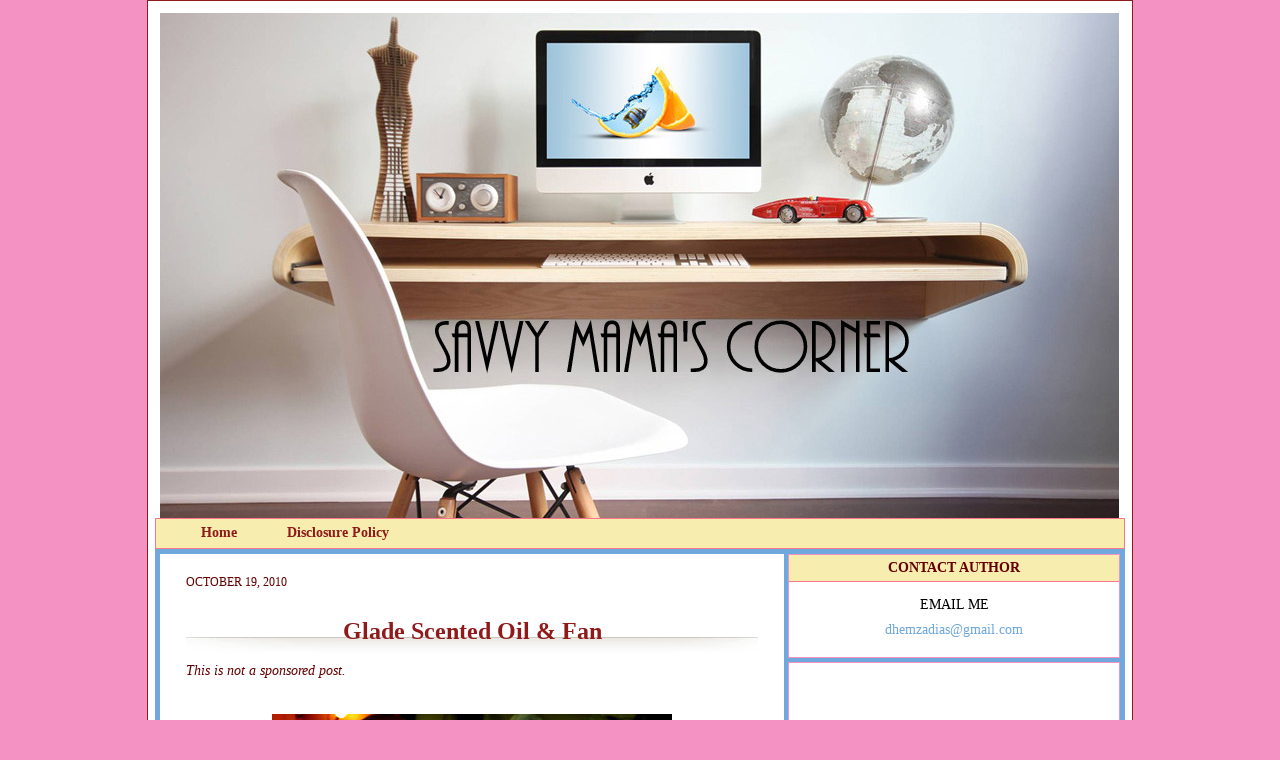

--- FILE ---
content_type: text/html; charset=UTF-8
request_url: http://www.demcysonlineboutique.com/2010/10/glade-scented-oil-fan.html?showComment=1287574767442
body_size: 12556
content:
<!DOCTYPE html>
<html dir='ltr' xmlns='http://www.w3.org/1999/xhtml' xmlns:b='http://www.google.com/2005/gml/b' xmlns:data='http://www.google.com/2005/gml/data' xmlns:expr='http://www.google.com/2005/gml/expr'>
<head>
<link href='https://www.blogger.com/static/v1/widgets/2944754296-widget_css_bundle.css' rel='stylesheet' type='text/css'/>
<meta content='H5lDq8oMqGJFsXnIjmeqaTXmAlDi1qv-m558lR-lQp8' name='google-site-verification'/>
<meta content='spx5X7U60CpsUjTz1_y5P4Tk3nFQ5-CCCY8OGtDASG8' name='google-site-verification'/>
<meta content='text/html; charset=UTF-8' http-equiv='Content-Type'/>
<meta content='blogger' name='generator'/>
<link href='http://www.demcysonlineboutique.com/favicon.ico' rel='icon' type='image/x-icon'/>
<link href='http://www.demcysonlineboutique.com/2010/10/glade-scented-oil-fan.html' rel='canonical'/>
<link rel="alternate" type="application/atom+xml" title="Savvy Mama&#39;s Corner - Atom" href="http://www.demcysonlineboutique.com/feeds/posts/default" />
<link rel="alternate" type="application/rss+xml" title="Savvy Mama&#39;s Corner - RSS" href="http://www.demcysonlineboutique.com/feeds/posts/default?alt=rss" />
<link rel="service.post" type="application/atom+xml" title="Savvy Mama&#39;s Corner - Atom" href="https://www.blogger.com/feeds/1534237464880043828/posts/default" />

<link rel="alternate" type="application/atom+xml" title="Savvy Mama&#39;s Corner - Atom" href="http://www.demcysonlineboutique.com/feeds/4099381159200948706/comments/default" />
<!--Can't find substitution for tag [blog.ieCssRetrofitLinks]-->
<link href='https://blogger.googleusercontent.com/img/b/R29vZ2xl/AVvXsEgSj-lmxS_a0YZBfrXOTYie7Jdyl9YuBawXAAM4WyuYDajI-_XTiFHKZIkrW6K7BIm4EpSdiiqDsSM79JqVHONPoWbE8Bqk1v6N11S63q4FJxUIjwo1Ri9pbWkRcMzzzB7VWdzYYvpeCSk/s400/DSCF1403.JPG' rel='image_src'/>
<meta content='http://www.demcysonlineboutique.com/2010/10/glade-scented-oil-fan.html' property='og:url'/>
<meta content='Glade Scented Oil &amp; Fan' property='og:title'/>
<meta content='This is not a sponsored post. In my opinion the Glade Plugins Scented Oil/warmer is the best plug ins room refresher on the market! The fan ...' property='og:description'/>
<meta content='https://blogger.googleusercontent.com/img/b/R29vZ2xl/AVvXsEgSj-lmxS_a0YZBfrXOTYie7Jdyl9YuBawXAAM4WyuYDajI-_XTiFHKZIkrW6K7BIm4EpSdiiqDsSM79JqVHONPoWbE8Bqk1v6N11S63q4FJxUIjwo1Ri9pbWkRcMzzzB7VWdzYYvpeCSk/w1200-h630-p-k-no-nu/DSCF1403.JPG' property='og:image'/>
<title>
Savvy Mama's Corner: Glade Scented Oil & Fan
</title>
<link href='http://i11.photobucket.com/albums/a168/evelynregly/minigifs/icon09_093.gif' rel='shortcut icon' type='image/vnd.microsoft.icon'/>
<style id='page-skin-1' type='text/css'><!--
/* ************ START OF CSS STYLING ************ */
/* -----------------------------------------------------------------------
----------------------------------------------------------------------- */
/* Variable definitions
========================
<Variable name="bodybgColor" description="Body Background Color"
type="color" default="#FFBBE8">
<Variable name="blogframeColor" description="Blog Background Color"
type="color" default="#800040">
<Variable name="blogBorderColor" description="Blog Border Color"
type="color" default="#800040">
<Variable name="headerbgColor" description="Header Background Color"
type="color" default="#ffffff">
<Variable name="headerBorderColor" description="Header Border Color"
type="color" default="#800040">
<Variable name="blogTitleColor" description="Blog Title Color"
type="color" default="#800040">
<Variable name="blogDescriptionColor" description="Blog Description Color"
type="color" default="#800040">
<Variable name="linkbarbgColor" description="Linkbar Background Color"
type="color" default="#C94093">
<Variable name="linkbarmainBorderColor" description="Linkbar Main Border Color"
type="color" default="#C94093">
<Variable name="linkbarBorderColor" description="Linkbar Border Color"
type="color" default="#9D1961">
<Variable name="linkbarTextColor" description="Linkbar Text Color"
type="color" default="#ffffff">
<Variable name="linkbarHoverBgColor" description="Linkbar Hover Background Color"
type="color" default="#ffffff">
<Variable name="linkbarHoverTextColor" description="Linkbar Hover Text Color"
type="color" default="#9D1961">
<Variable name="middlebarbgColor" description="Middlebar Background Color"
type="color" default="#ffffff">
<Variable name="contentbgColor" description="Content Background Color"
type="color" default="#ffffff">
<Variable name="contentBorderColor" description="Content Border Color"
type="color" default="#9D1961">
<Variable name="postbgColor" description="Post Background Color"
type="color" default="#ffffff">
<Variable name="postBorderColor" description="Post Border Color"
type="color" default="#ffffff">
<Variable name="postTitleColor" description="Post Title Color"
type="color" default="#000000">
<Variable name="posttitlebgColor" description="Post Title Background Color"
type="color" default="#000000">
<Variable name="posttitleBorderColor" description="Post Title Border Color"
type="color" default="#000000">
<Variable name="dateHeaderColor" description="Date Header Color"
type="color" default="#000000">
<Variable name="textColor" description="Text Color"
type="color" default="#191919">
<Variable name="mainLinkColor" description="Main Link Color"
type="color" default="#333333">
<Variable name="mainHoverLinkColor" description="Main Hover Link Color"
type="color" default="#9D1961">
<Variable name="mainVisitedLinkColor" description="Main Visited Link Color"
type="color" default="#9D1961">
<Variable name="blockquotebgColor" description="Blockquote Background Color"
type="color" default="#191919">
<Variable name="blockquoteBorderColor" description="Blockquote Border Color"
type="color" default="#191919">
<Variable name="blockQuoteColor" description="Blockquote Color"
type="color" default="#191919">
<Variable name="codeTextColor" description="Code Text Color"
type="color" default="#660000">
<Variable name="imagebgColor" description="Photo Background Color"
type="color" default="#f5f5f5">
<Variable name="imageBorderColor" description="Photo Border Color"
type="color" default="#f5f5f5">
<Variable name="postfooterBgColor" description="Postfooter Background Color"
type="color" default="#b8659C">
<Variable name="postfooterBorderColor" description="Postfooter Border Color"
type="color" default="#b8659C">
<Variable name="postfooterTextColor" description="Postfooter Text Color"
type="color" default="#b8659C">
<Variable name="postfooterLinkColor" description="Postfooter Link Color"
type="color" default="#b8659C">
<Variable name="commentTabLinkColor" description="Comment Tab Link Color"
type="color" default="#b8659C">
<Variable name="feedlinksColor" description="Feed Links Color"
type="color" default="#9D1961">
<Variable name="sidebar1bgColor" description="Sidebar1 Background Color"
type="color" default="#FFBBE8">
<Variable name="sidebar1BorderColor" description="Sidebar1 Border Color"
type="color" default="#C94093">
<Variable name="sidebar1HeaderBgColor" description="Sidebar1 Header Background Color"
type="color" default="#ffffff">
<Variable name="sidebar1HeaderBorderColor" description="Sidebar1 Header Border Color"
type="color" default="#C94093">
<Variable name="sidebar1HeaderColor" description="Sidebar1 Header Color"
type="color" default="#000000">
<Variable name="sidebar1TextColor" description="Sidebar1 Text Color"
type="color" default="#9D1961">
<Variable name="sidebar1LinkColor" description="Sidebar1 Link Color"
type="color" default="#9D1961">
<Variable name="sidebar1HoverLinkColor" description="Sidebar1 Hover Link Color"
type="color" default="#000000">
<Variable name="sidebar1VisitedLinkColor" description="Sidebar1 Visited Link Color"
type="color" default="#000000">
<Variable name="sidebarListLineColor" description="Sidebar List Line Color"
type="color" default="#000000">
<Variable name="profileBorderColor" description="Profile Border Color"
type="color" default="#000000">
<Variable name="lowerbarbgColor" description="Lowerbar Background Color"
type="color" default="#ffffff">
<Variable name="lowerbarBorderColor" description="Lowerbar Border Color"
type="color" default="#C94093">
<Variable name="sublowerbarbgColor" description="Sublowerbar Background Color"
type="color" default="#ffffff">
<Variable name="sublowerbarBorderColor" description="Sublowerbar Border Color"
type="color" default="#C94093">
<Variable name="lowerbarHeaderColor" description="Lowerbar Header Color"
type="color" default="#000000">
<Variable name="lowerbarTitleBgColor" description="Lowerbar Header Background Color"
type="color" default="#C94093">
<Variable name="lowerbarHeaderBorderColor" description="Lowerbar Header Border Color"
type="color" default="#C94093">
<Variable name="lowerbarTextColor" description="Lowerbar Text Color"
type="color" default="#9D1961">
<Variable name="lowerbarLinkColor" description="Lowerbar Link Color"
type="color" default="#9D1961">
<Variable name="lowerbarHoverLinkColor" description="Lowerbar Hover Link Color"
type="color" default="#000000">
<Variable name="lowerbarVisitedLinkColor" description="Lowerbar Visited Link Color"
type="color" default="#000000">
<Variable name="lowerbarListLineColor" description="Lowerbar List Line Color"
type="color" default="#000000">
<Variable name="commentbgColor" description="Comment Background Color"
type="color" default="#9D1961">
<Variable name="commentBorderColor" description="Comment Border Color"
type="color" default="#C94093">
<Variable name="commentboxBgColor" description="Comment Box Background Color"
type="color" default="#9D1961">
<Variable name="commentboxBorderColor" description="Comment Box Border Color"
type="color" default="#C94093">
<Variable name="commentTitleColor" description="Comment Header Color"
type="color" default="#000000">
<Variable name="commentauthorBgColor" description="Comment Author Background Color"
type="color" default="#9D1961">
<Variable name="commentauthorColor" description="Comment Author Color"
type="color" default="#9D1961">
<Variable name="commentTimeStampColor" description="Comment Timestamp Color"
type="color" default="#C94093">
<Variable name="commentTextColor" description="Comment Text Color"
type="color" default="#4c4c4c">
<Variable name="footerbgColor" description="Footer Background Color"
type="color" default="#ffffff">
<Variable name="footerBorderColor" description="Footer Border Color"
type="color" default="#000000">
<Variable name="footerHeaderColor" description="Footer Header Color"
type="color" default="#000000">
<Variable name="footerTextColor" description="Footer Text Color"
type="color" default="#C94093">
<Variable name="footerLinkColor" description="Footer Link Color"
type="color" default="#C94093">
<Variable name="footerHoverLinkColor" description="Footer Hover Link Color"
type="color" default="#C94093">
<Variable name="footerVisitedLinkColor" description="Footer Visited Link Color"
type="color" default="#C94093">
<Variable name="blogTitleFont" description="Blog Title Font"
type="font"
default="normal bold 273% Georgia, Times, serif"
>
<Variable name="blogDescriptionFont" description="Blog Description Font"
type="font"
default="normal normal 104% georgia,helvetica,verdana,Georgia, serif"
>
<Variable name="linkbarTextFont" description="Linkbar Text Font"
type="font"
default="normal normal 77% Verdana, sans-serif"
>
<Variable name="postTitleFont" description="Post Title Font"
type="font"
default="normal bold 180% Georgia, Times, serif"
>
<Variable name="dateHeaderFont" description="Date Header Font"
type="font"
default="normal bold 117% Arial, sans-serif"
>
<Variable name="textFont" description="Text Font"
type="font"
default="normal normal 90% Arial, sans-serif"
>
<Variable name="quoteFont" description="Blog Quote Font"
type="font"
default="normal normal 92% helvetica,tahoma,verdana,arial,times,Sans-serif"
>
<Variable name="sidebarHeaderFont" description="Sidebar Title Font"
type="font"
default="normal bold 117% Arial, sans-serif"
>
<Variable name="sidebarTextFont" description="Sidebar Text Font"
type="font"
default="normal normal 78% Arial, Verdana, sans-serif"
>
<Variable name="postfooterTextFont" description="Post-Footer Text Font"
type="font"
default="normal normal 93% Arial, sans-serif"
>
<Variable name="commentTitleFont" description="Comment Title Font"
type="font"
default="normal bold 120% Arial, sans-serif"
>
<Variable name="commentTextFont" description="Comment Text Font"
type="font"
default="normal normal 95% Arial, sans-serif"
>
<Variable name="footerHeaderFont" description="Footer Header Font"
type="font"
default="normal bold 131% Trebuchet, Trebuchet MS, Arial, sans-serif"
>
<Variable name="footerTextFont" description="Footer Text Font"
type="font"
default="normal normal 76% Trebuchet, Trebuchet MS, Arial, sans-serif"
>
*/
/* -----   GLOBAL   ----- */
* {margin:0; padding:0;}
body {
margin: 0px 0px 0px 0px;
padding: 0px 0px 0px 0px;
text-align: center;
color: #660000;
background: #f492c3 url() repeat fixed;
font-family: arial,verdana,helvetica,tahoma,Sans-serif;
font-size: 100%;
width: 100%;
}
#outer-wrapper {
margin: 0 auto;   /* auto - to make the template lay in the screen center */
padding: 0px 0px 0px 0px;
margin-top: 0px;
margin-bottom: 15px;
position: relative;
width: 100%;
text-align: center;
}
#blog-wrapper {
margin: 0 auto;   /* auto - to make the template lay in the screen center */
padding: 7px;
margin-top: 0px;
margin-bottom: 35px;
text-align: center;
position: relative;
width: 970px;
background: #ffffff;
border: 1px solid #901a1a;
}
#spacer {clear: both; margin: 0; padding: 0;}
/* global link attributes */
a {color: #3d85c6; text-decoration: underline;}
a:hover {color: #0000ff; text-decoration: underline;}
a:visited {color: #6fa8dc; text-decoration: underline;}
/* Blogger Navigation Bar */
#Navbar1 {
margin: 0;
padding: 0;
visibility: hidden;
display: none;
}
/* -----   TOP ADS   ----- */
#topads-wrapper {
margin: 0;
padding: 0;
position: relative;
text-align: center;
width: 100%;
}
#topads {margin: 0; padding: 0;}
#topads .widget {margin: 0; padding: 5px 0;}
/* -----   HEADER   -----  */
#header-wrapper {
margin: 0px 0px 0px 0px;
padding: 4px;
width: 960px;
height: 500px;
background: URL();
border: 1px solid transparent;
}
#header {
width: 960px;
margin: 0px 0px 0px 0px;
padding: 0px 0px 0px 0px;
text-align: center;
}
#header h1 {
font: normal normal 100px Times, serif;
font-variant: small-caps;
margin: 0px 0px 0px 0px;
padding: 30px 15px 0px 30px;
color: #000000;
}
#header h1 a {
text-decoration: none;
color: #000000;
}
#header h1 a:hover {
text-decoration: underline;
color: #ffffff;
}
#header .description {
color: #ffffff;
font: italic bold 83% Georgia, Times, serif;
margin: 0px 0px 0px 0px;
padding: 0px 15px 25px 30px;
}
#header h1 p, #header .description p {margin:0;padding:0}
#header a img {
margin: 0px 0px 0px 0px;
padding: 0px 0px 0px 0px;
border: 0;
}
/* -----   LINKBAR   -----*/
#linkbar-wrapper {
margin: 0px 0px 0px 0px;
padding: 0px 0px 0px 0px;
width: 968px;
position: relative;
background: #f6edae;
border-left: 1px solid #fa768c;
border-right: 1px solid #fa768c;
border-top: 1px solid #fa768c;
border-bottom: 1px solid #fa768c;
}
#linkbar .widget {
margin: 0px 0px 0px 0px;
padding: 4px 0px 7px 20px;
text-align: left;
}
#linkbar ul {
margin: 0px 0px 0px 0px;
padding: 0px 0px 0px 0px;
list-style-type:none;
}
#linkbar li {
display: inline;
margin: 0px 0px 0px 0px;
padding: 0px 0px 0px 0px;
}
#linkbar h2 {
margin: 0px 0px 0px 0px;
padding: 0px 0px 0px 0px;
display: none;
visibility: hidden;
}
#linkbar a {
clear: both;
margin: 0px -4px 0px 0px;
padding: 7px 25px 8px 25px;
width:100%;
text-decoration:none;
font: normal bold 14px Georgia, Utopia, 'Palatino Linotype', Palatino, serif;
color: #901a1a;
border-right: 0px solid #6fa8dc;
border-left: 0px solid #6fa8dc;
}
#linkbar a:hover {
color: #fa768c;
background: transparent;
}
/* -----   MIDDLE ADS   -----*/
#middleads-wrapper {
margin: 0px 0px 0px 0px;
padding: 0px 0px 0px 0px;
width: 970px;
position: relative;
text-align: center;
}
#middleads, #middleads2 {
margin: 0px 0px 0px 0px;
padding: 0px 0px 0px 0px;
/* background: #f460aa;
border-top: 1px solid transparent;
border-left: 1px solid transparent;
border-right: 1px solid transparent; */
}
#middleads .widget, #middleads2 .widget {
margin: 0;
padding: 10px 0;
}
/* -----   MAIN   -----*/
#content-wrapper {
width: 968px;
margin: 0px 0px 0px 0px;
padding: 0px 0px 10px 0px;
position: relative;
text-align: left;
background: #6fa8dc;
border: 1px solid transparent;
word-wrap: break-word; /* fix for long text breaking sidebar float in IE */
overflow: hidden; /* fix for long non-text content breaking IE sidebar float */
}
#main-wrapper {
float: left;
width: 632px;
margin: 0px 0px 0px 0px;
padding: 0px 0px 0px 0px;
word-wrap: break-word; /* fix for long text breaking sidebar float in IE */
overflow: hidden; /* fix for long non-text content breaking IE sidebar float */
}
#main {
width: 622px;
margin: 4px;
padding: 20px 0 0 0;
color: #660000;
font: normal normal 16px Georgia, Utopia, 'Palatino Linotype', Palatino, serif;
background: #ffffff;
border: 1px solid transparent;
}
#main .widget {
margin: 0px 0px 0px 0px;
padding: 0px 25px 20px 25px;
}
.post {
background:url() top left no-repeat;
margin: 0px 0px 0px 0px;
padding: 0px 0px 0px 0px;
line-height: 1.6em;
text-align: justify;
}
.post h3 {
margin: 0px 0px 4px 0px;
padding: 0px 0px 0px 0px;
color: #901a1a;
font: normal bold 24px Georgia, Utopia, 'Palatino Linotype', Palatino, serif;
text-decoration: none;
text-align: center;
line-height: 1.8em;
/* text-transform: uppercase; */
background:url(http://t2.gstatic.com/images?q=tbn:ANd9GcTio4h5cAcIs7C1Gk9ZF6w11dF5s-zpRcVrCEInDbZEw8TbyhK5) center bottom no-repeat;
}
.post h3 a, .post h3 a:visited {
color: #901a1a;
text-decoration: none;
}
.post h3 a:hover {
color: #660000;
text-decoration: none;
}
.post-header-line-1 {
}
h2.date-header {
margin: 0px 0px 0px 0px;
padding: 0px 0px 20px 0px;
text-align: left;
color: #660000;
font: normal normal 12px Georgia, Utopia, 'Palatino Linotype', Palatino, serif;
text-decoration: none;
text-transform: uppercase;
}
.date-header span {
margin: 0px 0px 0px 0px;
padding: 0px 0px 0px 0px;
}
.post-body p {
/* Fix bug in IE5/Win with italics in posts */
margin: 0px 0px 0px 0px;
padding: 1px 0px 1px 0px;
display: inline; /* to fix floating-ads wrapping problem in IE */
height: 1%;
overflow: visible;
}
.post-body p a, .post-body p a:visited {
color: #3d85c6;
text-decoration: underline;
}
.post-body a:hover {
text-decoration: underline;
color: #0000ff;
}
.post ul {
margin: 0px 0px 0px 0px;
padding: 12px 0px 12px 30px;
list-style-type: disc;
line-height: 1.6em;
font-size: 95%;
}
.post ol {
margin: 0px 0px 0px 0px;
padding: 12px 0px 12px 30px;
line-height: 1.6em;
font-size: 95%;
}
.post li {
margin: 0px 0px 0px 0px;
padding: 0px 0px 8px 0px;
}
a img {
margin: 5px 5px 5px 5px;
padding: 0px 0px 0px 0px;
}
.post img {
margin: 0px;
padding: 5px;
background: transparent;
border: 1px solid #ffffff;
}
/* -----   POST-FOOTER   -----*/
.post-footer {
display: block;
margin: 15px 10px 15px 10px;
padding: 7px 10px 120px 10px;
text-align: left;
font: normal normal 14px Georgia, Utopia, 'Palatino Linotype', Palatino, serif;
color: #000000;
font-weight: normal;
line-height: 1.6em;
text-decoration: none;
background:url(http://memoriesbyanng.com/sitezimages/blog/flower%20post%20divider.jpg)center no-repeat;
border: 1px solid transparent;
}
.post-footer-line {
margin: 0px 0px 0px 0px;
padding: 0px 0px 0px 0px;
}
.post-footer-line-1, .post-footer-line-2, .post-footer-line-3 {
margin: 0px 0px 0px 0px;
padding: 0px 0px 0px 0px;
}
.post-footer a {
color: #901a1a;
text-decoration: none;
}
.post-footer a:hover {
color: #0000ff;
text-decoration: underline;
}
.post-footer .post-comment-link a {
margin: 0px 0px 0px 0px;
padding: 0px 0px 0px 0px;
color: #3d85c6;
font-weight: normal;
text-decoration: none;
}
.post-footer .post-comment-link a:hover {
color: #0000ff;
text-decoration: underline;
}
.post-footer .post-icons {
margin: 0px 0px 0px 0px;
padding: 0px 0px 0px 0px;
}
.post-footer img {
margin: 0px 0px 0px 0px;
padding: 0px 0px 5px 0px;
background: #ffffff;
}
#blog-pager {
margin: 0px 0px 0px 0px;
padding: 20px 0px 0px 0px;
text-align: center;
font: normal normal 14px Georgia, Utopia, 'Palatino Linotype', Palatino, serif;
color: #85c63d;
}
#blog-pager a {color: #85c63d}
#blog-pager a:hover {color: #0000ff}
#blog-pager-newer-link {
float: left;
margin: 0px 0px 0px 0px;
padding: 0px 0px 0px 0px;
}
#blog-pager-older-link {
float: right;
margin: 0px 0px 0px 0px;
padding: 0px 0px 0px 0px;
}
.feed-links {
margin: 5px 0px 0px 0px;
padding: 0px 0px 0px 0px;
clear: both;
text-align: left;
font: normal normal 14px Georgia, Utopia, 'Palatino Linotype', Palatino, serif;
color: #85c63d;
}
.feed-links a, .feed-links a:visited {color: #85c63d}
.feed-links a:hover {color: #0000ff}
/* -----   BLOCKQUOTE   ----- */
blockquote {
margin: 10px 0px 10px 0px;
padding: 10px 15px 10px 15px;
font: normal normal 16px Georgia, Utopia, 'Palatino Linotype', Palatino, serif;
line-height: 1.6em;
color: #6aa84f;
background: #ffffbf;
border: 2px solid #f1c232;
}
/* -----   CODE   ----- */
code {
color: #000000;
font-size: 110%;
}
/* -----   SIDEBAR   -----*/
#side-wrapper1 {
width: 156px;
float: left;
margin: 0px 0px 0px 0px;
padding: 0px 0px 0px 0px;
word-wrap: break-word; /* fix for long text breaking sidebar float in IE */
overflow: hidden; /* fix for long non-text content breaking IE sidebar float */
}
#side-wrapper2 {
width: 336px;
float: left;
margin: 0px 0px 0px 0px;
padding: 0px 0px 0px 0px;
word-wrap: break-word; /* fix for long text breaking sidebar float in IE */
overflow: hidden; /* fix for long non-text content breaking IE sidebar float */
}
#side-wrapper {
float: left;
margin: 0px 0px 0px 0px;
padding: 0px 0px 0px 0px;
word-wrap: break-word; /* fix for long text breaking sidebar float in IE */
overflow: hidden; /* fix for long non-text content breaking IE sidebar float */
}
.sidebar {
margin: 0px 0px 0px 0px;
padding: 0px 0px 0px 0px;
text-align: left;
font: normal normal 14px Georgia, Utopia, 'Palatino Linotype', Palatino, serif;
}
#sidebar1 {
width: 152px;
margin: 4px 4px 0px 0px;
padding: 0px 0px 0px 0px;
color: #000000;
line-height: 1.8em;
}
#sidebar2 {
width: 332px;
margin: 4px 4px 0px 0px;
padding: 0px 0px 0px 0px;
color: #000000;
line-height: 1.8em;
}
#sidebar3 {
width: 164px;
margin: 0px 4px 0px 0px;
padding: 0px 0px 0px 0px;
color: #000000;
line-height: 1.8em;
}
#sidebar4 {
width: 164px;
margin: 0px 0px 0px 0px;
padding: 0px 0px 0px 0px;
color: #000000;
line-height: 1.8em;
}
#sidebar1 .widget {
margin: 0px 0px 4px 0px;
padding: 15px 15px 15px 15px;
background: #ffffff;
border: 1px solid #f492c3;
}
#sidebar2 .widget {
margin: 0px 0px 4px 0px;
padding: 15px 15px 15px 15px;
background: #ffffff;
border: 1px solid #f492c3;
}
#sidebar3 .widget, #sidebar4 .widget {
margin: 0px 0px 4px 0px;
padding: 15px 15px 15px 15px;
background: #ffffff;
border: 1px solid #f492c3;
}
/* sidebar heading -----*/
#sidebar1 h2, #sidebar2 h2, #sidebar3 h2, #sidebar4 h2 {
margin: -15px -15px 10px -15px;
padding: 5px 15px 5px 15px;
text-align: center;
color: #660000;
font: normal bold 14px Georgia, Utopia, 'Palatino Linotype', Palatino, serif;
text-transform: uppercase;
text-decoration: none;
background: #f6edae;
border-bottom: 1px solid #fa768c;
}
.sidebar ul {
margin: 0px 0px 0px 0px;
padding: 0px 0px 0px 0px;
}
.sidebar li {
margin: 0px 0px 0px 0px;
padding: 0px 0px 0px 0px;
line-height: 1.8em;
list-style-type: none;
border-bottom: 0px solid #901a1a;
}
#sidebar1 a, #sidebar2 a, #sidebar3 a , #sidebar4 a  {
color: #6fa8dc;
text-decoration: none;
}
#sidebar1 a:hover, #sidebar2 a:hover, #sidebar3 a:hover, #sidebar4 a:hover {
text-decoration: none;
color: #4c1130;
}
#sidebar1 a:visited, #sidebar2 a:visited, #sidebar3 a:visited, #sidebar4 a:visited {
text-decoration: none;
color: #e989a2;
}
.sidebar a img {
margin: 0px 0px 0px 0px;
padding: 0px 0px 0px 0px;
border: 1px solid transparent;
}
/* -----   PROFILE   -----*/
.profile-img {
margin: 7px;
padding: 0px;
border: 1px solid #901a1a;
}
.profile-textblock {
margin: 0px 0px 0px 0px;
padding: 3px 0px 3px 0px;
clear: both;
line-height: 1.6em;
/* border-top: 1px solid #901a1a;
border-bottom: 1px solid #901a1a; */
}
.profile-datablock {
margin: 2px 0px 5px 0px;
padding: 0px 0px 0px 0px;
}
.profile-data {
margin: 0px 0px 0px 0px;
padding: 0px 0px 0px 0px;
font-weight: normal;
font-style: italic;
}
.profile-link {
margin: 0px 0px 0px 0px;
padding: 0px 0px 0px 0px;
}
/* -----   COMMENT   -----*/
#comments {
margin: 0px 0px 0px 0px;
padding: 0px 0px 20px 0px;
text-align: left;
color: #000000;
font: normal normal 16px Georgia, Utopia, 'Palatino Linotype', Palatino, serif;
}
.comments-singleblock {
margin: 10px 0px 7px 0px;
padding: 15px;
background: #4c1130;
border: 1px solid #ffffcc;
}
/* comment-header */
#comments h4 {
margin: 20px 0px 0px 0px;
padding: 0px 0px 0px 0px;
color: #000000;
font: normal normal 16px Georgia, Utopia, 'Palatino Linotype', Palatino, serif;
/* text-transform: uppercase; */
}
.deleted-comment {
font-style:italic;
color:gray;
margin: 5px 0px 5px 0px;
}
.comment-author {
margin: -15px -15px 0px -15px;
padding: 5px 15px 5px 15px;
color: #660000;
font-weight: normal;
background: #ffffff;
border-bottom: 1px solid #ffffcc;
}
.comment-author a {color: #660000; text-decoration: none;}
.comment-author a:hover {color: #000000; text-decoration: underline;}
.comment-author a:visited {color: #660000; text-decoration: none;}
.comment-body {margin: 0; padding: 10px 0px 0px 30px;}
.comment-body p {margin: 0; padding: 0; line-height: 1.6em;}
.comment-footer, .comment-footer a {margin: 0px 0px 0px 0px; padding: 4px 0px 0px 0px;}
.comment-timestamp {
margin: 0px 0px 0px 0px;
padding: 0px 0px 0px 0px;
color: #000000;
}
.comment-timestamp a {
color: #000000;
text-decoration: none;
}
.comment-timestamp a:hover {color: #660000; text-decoration: underline;}
#comments ul {margin: 0; padding: 0; list-style-type: none;}
#comments li {margin: 0; padding: 0;}
a.comment-link {
/* ie5.0/win doesn't apply padding to inline elements,
so we hide these two declarations from it */
padding: 0px 0px 0px 0px;
}
html>body a.comment-link {
/* respecified, for ie5/mac's benefit */
padding-left: 0px;
}
#backlinks-container {margin-top: 30px}
/* ************ END OF CSS STYLING ************ */
/** Page structure tweaks for layout editor wireframe */
body#layout #main,
body#layout #sidebar {
padding: 0;
}

--></style>
<link href='https://www.blogger.com/dyn-css/authorization.css?targetBlogID=1534237464880043828&amp;zx=bb1730ed-4071-4565-9fd0-3274f60c28be' media='none' onload='if(media!=&#39;all&#39;)media=&#39;all&#39;' rel='stylesheet'/><noscript><link href='https://www.blogger.com/dyn-css/authorization.css?targetBlogID=1534237464880043828&amp;zx=bb1730ed-4071-4565-9fd0-3274f60c28be' rel='stylesheet'/></noscript>
<meta name='google-adsense-platform-account' content='ca-host-pub-1556223355139109'/>
<meta name='google-adsense-platform-domain' content='blogspot.com'/>

</head>
<body>
<div class='navbar section' id='navbar'><div class='widget Navbar' data-version='1' id='Navbar1'><script type="text/javascript">
    function setAttributeOnload(object, attribute, val) {
      if(window.addEventListener) {
        window.addEventListener('load',
          function(){ object[attribute] = val; }, false);
      } else {
        window.attachEvent('onload', function(){ object[attribute] = val; });
      }
    }
  </script>
<div id="navbar-iframe-container"></div>
<script type="text/javascript" src="https://apis.google.com/js/platform.js"></script>
<script type="text/javascript">
      gapi.load("gapi.iframes:gapi.iframes.style.bubble", function() {
        if (gapi.iframes && gapi.iframes.getContext) {
          gapi.iframes.getContext().openChild({
              url: 'https://www.blogger.com/navbar/1534237464880043828?po\x3d4099381159200948706\x26origin\x3dhttp://www.demcysonlineboutique.com',
              where: document.getElementById("navbar-iframe-container"),
              id: "navbar-iframe"
          });
        }
      });
    </script><script type="text/javascript">
(function() {
var script = document.createElement('script');
script.type = 'text/javascript';
script.src = '//pagead2.googlesyndication.com/pagead/js/google_top_exp.js';
var head = document.getElementsByTagName('head')[0];
if (head) {
head.appendChild(script);
}})();
</script>
</div></div>
<div id='outer-wrapper'>
<!-- skip links for text browsers -->
<span id='skiplinks' style='display:none;'>
<a href='#main'>
          skip to main 
        </a>
        |
        <a href='#sidebar'>
          skip to sidebar
        </a>
</span>
<div id='topads-wrapper'>
<div class='topads no-items section' id='topads'>
</div>
</div>
<div style='clear: both;'></div>
<div id='blog-wrapper'>
<div id='header-wrapper'>
<div class='header section' id='header'><div class='widget Header' data-version='1' id='Header1'>
<div id='header-inner'>
<a href='http://www.demcysonlineboutique.com/' style='display: block'>
<img alt='Savvy Mama&#39;s Corner' height='505px; ' id='Header1_headerimg' src='https://blogger.googleusercontent.com/img/b/R29vZ2xl/AVvXsEiOdaT0wjRSe2T81d5c45FMwOf4-ni6ix0jyxsQxnUHcYdojkgoe7BWfrHVhKOBNpS31eL4fpyNzlcpzcp8nuNNKdr0CYkl5zKZnw7fQVleRhqYPKPNJk-jF3myNQ2E45TqJxV9tMJ318E/s1600/Floating-Desk-Mockup-PSD.jpg' style='display: block' width='959px; '/>
</a>
</div>
</div></div>
</div>
<div style='clear: both;'></div>
<div id='linkbar-wrapper'>
<div class='linkbar section' id='linkbar'>
<div class='widget LinkList' data-version='1' id='LinkList125'>
<h2>
Linkbar
</h2>
<div class='widget-content'>
<ul>
<li>
<a href='http://www.blogger.com/home'>
Home
</a>
</li>
<li>
<a href='http://www.demcysonlineboutique.com/2009/12/disclosure-policy.html'>
Disclosure Policy
</a>
</li>
</ul>
<div class='clear'></div>
</div>
</div></div>
</div>
<div style='clear: both;'></div>
<div id='middleads-wrapper'>
<div class='middleads no-items section' id='middleads'></div>
</div>
<div style='clear: both;'></div>
<div id='content-wrapper'>
<div id='main-wrapper'>
<div class='main section' id='main'><div class='widget Blog' data-version='1' id='Blog1'>
<div class='blog-posts hfeed'>
<!--Can't find substitution for tag [adStart]-->
<h2 class='date-header'>
October 19, 2010
</h2>
<div class='post hentry'>
<a name='4099381159200948706'></a>
<h3 class='post-title entry-title'>
<a href='http://www.demcysonlineboutique.com/2010/10/glade-scented-oil-fan.html'>
Glade Scented Oil & Fan
</a>
</h3>
<div class='post-header-line-1'></div>
<div class='post-body entry-content'>
<span style="font-size:85%;"><span style="font-style: italic;">This is not a sponsored post.</span></span><br /><br /><a href="https://blogger.googleusercontent.com/img/b/R29vZ2xl/AVvXsEgSj-lmxS_a0YZBfrXOTYie7Jdyl9YuBawXAAM4WyuYDajI-_XTiFHKZIkrW6K7BIm4EpSdiiqDsSM79JqVHONPoWbE8Bqk1v6N11S63q4FJxUIjwo1Ri9pbWkRcMzzzB7VWdzYYvpeCSk/s1600/DSCF1403.JPG" onblur="try {parent.deselectBloggerImageGracefully();} catch(e) {}"><img alt="" border="0" id="BLOGGER_PHOTO_ID_5516121468300320050" src="https://blogger.googleusercontent.com/img/b/R29vZ2xl/AVvXsEgSj-lmxS_a0YZBfrXOTYie7Jdyl9YuBawXAAM4WyuYDajI-_XTiFHKZIkrW6K7BIm4EpSdiiqDsSM79JqVHONPoWbE8Bqk1v6N11S63q4FJxUIjwo1Ri9pbWkRcMzzzB7VWdzYYvpeCSk/s400/DSCF1403.JPG" style="display: block; margin: 0px auto 10px; text-align: center; cursor: pointer; width: 400px; height: 261px;" /></a>In my opinion the Glade Plugins Scented Oil/warmer is the best plug ins room refresher on the market! The fan really does disperse the scent throughout the room better than other outlet plug-ins. I have a large dog and his odor is definitely noticeable. I have bought many different types of plug ins but the only one that makes a difference and actually makes the whole house smell better is the Glad PlugIns Fan. You should try it too!
<div style='clear: both;'></div>
</div>
<div class='post-footer'>
<img src='' style='border: none; background:none;'/>
<div class='post-footer-line post-footer-line-1'>
<span class='post-author vcard'>
Posted by
<span class='fn'>
Dhemz
</span>
</span>
<span class='post-timestamp'>
at
<a class='timestamp-link' href='http://www.demcysonlineboutique.com/2010/10/glade-scented-oil-fan.html' rel='bookmark' title='permanent link'>
<abbr class='published' title='2010-10-19T21:05:00-05:00'>
9:05&#8239;PM
</abbr>
</a>
</span>
<span class='post-comment-link'>
</span>
<span class='post-icons'>
<span class='item-action'>
<a href='https://www.blogger.com/email-post/1534237464880043828/4099381159200948706' title='Email Post'>
<img alt='' class='icon-action' height='13' src='http://www.blogger.com/img/icon18_email.gif' width='18'/>
</a>
</span>
<span class='item-control blog-admin pid-1739616636'>
<a href='https://www.blogger.com/post-edit.g?blogID=1534237464880043828&postID=4099381159200948706&from=pencil' title='Edit Post'>
<img alt='' class='icon-action' height='18' src='http://www.blogger.com/img/icon18_edit_allbkg.gif' width='18'/>
</a>
</span>
</span>
</div>
<div class='post-footer-line post-footer-line-2'>
<span class='post-labels'>
</span>
</div>
<div class='post-footer-line post-footer-line-3'></div>
</div>
</div>
<div class='comments' id='comments'>
<a name='comments'></a>
<h4>
7
comments
                          :
                        
</h4>
<dl id='comments-block'>
<dt class='comment-author ' id='c2592571708216317956'>
<a name='c2592571708216317956'></a>
<a href='https://www.blogger.com/profile/14872866282699984375' rel='dofollow'>
iam_pixlmom
</a>
said...
</dt>
<dd class='comment-body'>
<p>
Haven&#39;t tried this one yet madam...Febreze user man gud mi....
</p>
</dd>
<dd class='comment-footer'>
<span class='comment-timestamp'>
<a href='http://www.demcysonlineboutique.com/2010/10/glade-scented-oil-fan.html?showComment=1287541250374#c2592571708216317956' title='comment permalink'>
October 19, 2010 at 9:20&#8239;PM
</a>
<span class='item-control blog-admin pid-1414644981'>
<a href='https://www.blogger.com/comment/delete/1534237464880043828/2592571708216317956' title='Delete Comment'>
<img src='http://www.blogger.com/img/icon_delete13.gif'/>
</a>
</span>
</span>
</dd>
<dt class='comment-author ' id='c7693538148125795447'>
<a name='c7693538148125795447'></a>
<a href='https://www.blogger.com/profile/10354281006721510611' rel='dofollow'>
zh3en22
</a>
said...
</dt>
<dd class='comment-body'>
<p>
we are using the other glade product, mukhang ok din to. will use this if available na in the market
</p>
</dd>
<dd class='comment-footer'>
<span class='comment-timestamp'>
<a href='http://www.demcysonlineboutique.com/2010/10/glade-scented-oil-fan.html?showComment=1287541361569#c7693538148125795447' title='comment permalink'>
October 19, 2010 at 9:22&#8239;PM
</a>
<span class='item-control blog-admin pid-1964256206'>
<a href='https://www.blogger.com/comment/delete/1534237464880043828/7693538148125795447' title='Delete Comment'>
<img src='http://www.blogger.com/img/icon_delete13.gif'/>
</a>
</span>
</span>
</dd>
<dt class='comment-author ' id='c15515593390604424'>
<a name='c15515593390604424'></a>
<a href='https://www.blogger.com/profile/08345572285428427856' rel='dofollow'>
Karen Chayne
</a>
said...
</dt>
<dd class='comment-body'>
<p>
wow! murag nice lagi sis ai! naa na ba kaha ni diri sa atong lugar.. hehehe!
</p>
</dd>
<dd class='comment-footer'>
<span class='comment-timestamp'>
<a href='http://www.demcysonlineboutique.com/2010/10/glade-scented-oil-fan.html?showComment=1287548278710#c15515593390604424' title='comment permalink'>
October 19, 2010 at 11:17&#8239;PM
</a>
<span class='item-control blog-admin pid-1812321338'>
<a href='https://www.blogger.com/comment/delete/1534237464880043828/15515593390604424' title='Delete Comment'>
<img src='http://www.blogger.com/img/icon_delete13.gif'/>
</a>
</span>
</span>
</dd>
<dt class='comment-author ' id='c1497481811131775104'>
<a name='c1497481811131775104'></a>
<a href='https://www.blogger.com/profile/05001712096042262296' rel='dofollow'>
Chubskulit Rose
</a>
said...
</dt>
<dd class='comment-body'>
<p>
Glade din kami sis, lalo na pag  nagpiirto ng tinapa lol..
</p>
</dd>
<dd class='comment-footer'>
<span class='comment-timestamp'>
<a href='http://www.demcysonlineboutique.com/2010/10/glade-scented-oil-fan.html?showComment=1287549068174#c1497481811131775104' title='comment permalink'>
October 19, 2010 at 11:31&#8239;PM
</a>
<span class='item-control blog-admin pid-1716606800'>
<a href='https://www.blogger.com/comment/delete/1534237464880043828/1497481811131775104' title='Delete Comment'>
<img src='http://www.blogger.com/img/icon_delete13.gif'/>
</a>
</span>
</span>
</dd>
<dt class='comment-author ' id='c4095670220631414044'>
<a name='c4095670220631414044'></a>
<a href='https://www.blogger.com/profile/12162579118728505745' rel='dofollow'>
Unknown
</a>
said...
</dt>
<dd class='comment-body'>
<p>
glade sad ako gamit...na try na nako ang uban pero balik japon ko sa Glade hehe
</p>
</dd>
<dd class='comment-footer'>
<span class='comment-timestamp'>
<a href='http://www.demcysonlineboutique.com/2010/10/glade-scented-oil-fan.html?showComment=1287574767442#c4095670220631414044' title='comment permalink'>
October 20, 2010 at 6:39&#8239;AM
</a>
<span class='item-control blog-admin pid-1460517284'>
<a href='https://www.blogger.com/comment/delete/1534237464880043828/4095670220631414044' title='Delete Comment'>
<img src='http://www.blogger.com/img/icon_delete13.gif'/>
</a>
</span>
</span>
</dd>
<dt class='comment-author ' id='c2282330241400718939'>
<a name='c2282330241400718939'></a>
<a href='https://www.blogger.com/profile/12019260658499385761' rel='dofollow'>
Lina Gustina
</a>
said...
</dt>
<dd class='comment-body'>
<p>
Thanks for the recommendation, Dhemz
</p>
</dd>
<dd class='comment-footer'>
<span class='comment-timestamp'>
<a href='http://www.demcysonlineboutique.com/2010/10/glade-scented-oil-fan.html?showComment=1287712158831#c2282330241400718939' title='comment permalink'>
October 21, 2010 at 8:49&#8239;PM
</a>
<span class='item-control blog-admin pid-970505620'>
<a href='https://www.blogger.com/comment/delete/1534237464880043828/2282330241400718939' title='Delete Comment'>
<img src='http://www.blogger.com/img/icon_delete13.gif'/>
</a>
</span>
</span>
</dd>
<dt class='comment-author ' id='c5645376399465072993'>
<a name='c5645376399465072993'></a>
<a href='https://www.blogger.com/profile/11712118560289775444' rel='dofollow'>
torque15
</a>
said...
</dt>
<dd class='comment-body'>
<p>
glade, with fan na? nice.
</p>
</dd>
<dd class='comment-footer'>
<span class='comment-timestamp'>
<a href='http://www.demcysonlineboutique.com/2010/10/glade-scented-oil-fan.html?showComment=1288549460001#c5645376399465072993' title='comment permalink'>
October 31, 2010 at 12:24&#8239;PM
</a>
<span class='item-control blog-admin pid-309454270'>
<a href='https://www.blogger.com/comment/delete/1534237464880043828/5645376399465072993' title='Delete Comment'>
<img src='http://www.blogger.com/img/icon_delete13.gif'/>
</a>
</span>
</span>
</dd>
</dl>
<p class='comment-footer'>
<a href='https://www.blogger.com/comment/fullpage/post/1534237464880043828/4099381159200948706' onclick='javascript:window.open(this.href, "bloggerPopup", "toolbar=0,location=0,statusbar=1,menubar=0,scrollbars=yes,width=640,height=500"); return false;'>
Post a Comment
</a>
</p>
<div id='backlinks-container'>
<div id='Blog1_backlinks-container'>
</div>
</div>
</div>
<!--Can't find substitution for tag [adEnd]-->
</div>
<div class='blog-pager' id='blog-pager'>
<span id='blog-pager-newer-link'>
<a class='blog-pager-newer-link' href='http://www.demcysonlineboutique.com/2010/10/invest-your-money-buy-gold-coin.html' id='Blog1_blog-pager-newer-link' title='Newer Post'>
Newer Post
</a>
</span>
<span id='blog-pager-older-link'>
<a class='blog-pager-older-link' href='http://www.demcysonlineboutique.com/2010/10/north-vancouver-real-estate.html' id='Blog1_blog-pager-older-link' title='Older Post'>
Older Post
</a>
</span>
<a class='home-link' href='http://www.demcysonlineboutique.com/'>
Home
</a>
</div>
<div class='clear'></div>
<div class='post-feeds'>
<div class='feed-links'>
Subscribe to:
<a class='feed-link' href='http://www.demcysonlineboutique.com/feeds/4099381159200948706/comments/default' target='_blank' type='application/atom+xml'>
Post Comments
                        (
                        Atom
                        )
                      </a>
</div>
</div>
</div></div>
</div>
<div id='side-wrapper2'>
<div class='sidebar section' id='sidebar2'><div class='widget HTML' data-version='1' id='HTML7'>
<h2 class='title'>
Contact Author
</h2>
<div class='widget-content'>
<center>EMAIL ME<a href="dhemzadias@gmail.com"><br />dhemzadias@gmail.com<br /></a></center><center></center>
</div>
<div class='clear'></div>
</div><div class='widget Followers' data-version='1' id='Followers1'>
<div class='widget-content'>
<div id='Followers1-wrapper'>
<div style='margin-right:2px;'>
<div><script type="text/javascript" src="https://apis.google.com/js/platform.js"></script>
<div id="followers-iframe-container"></div>
<script type="text/javascript">
    window.followersIframe = null;
    function followersIframeOpen(url) {
      gapi.load("gapi.iframes", function() {
        if (gapi.iframes && gapi.iframes.getContext) {
          window.followersIframe = gapi.iframes.getContext().openChild({
            url: url,
            where: document.getElementById("followers-iframe-container"),
            messageHandlersFilter: gapi.iframes.CROSS_ORIGIN_IFRAMES_FILTER,
            messageHandlers: {
              '_ready': function(obj) {
                window.followersIframe.getIframeEl().height = obj.height;
              },
              'reset': function() {
                window.followersIframe.close();
                followersIframeOpen("https://www.blogger.com/followers/frame/1534237464880043828?colors\x3dCgt0cmFuc3BhcmVudBILdHJhbnNwYXJlbnQaByM2NjAwMDAiByMwMDAwMDAqByNGRkZGRkYyByMwMDAwMDA6ByM2NjAwMDBCByMwMDAwMDBKByMwMDAwMDBSByNGRkZGRkZaC3RyYW5zcGFyZW50\x26pageSize\x3d21\x26hl\x3den\x26origin\x3dhttp://www.demcysonlineboutique.com");
              },
              'open': function(url) {
                window.followersIframe.close();
                followersIframeOpen(url);
              }
            }
          });
        }
      });
    }
    followersIframeOpen("https://www.blogger.com/followers/frame/1534237464880043828?colors\x3dCgt0cmFuc3BhcmVudBILdHJhbnNwYXJlbnQaByM2NjAwMDAiByMwMDAwMDAqByNGRkZGRkYyByMwMDAwMDA6ByM2NjAwMDBCByMwMDAwMDBKByMwMDAwMDBSByNGRkZGRkZaC3RyYW5zcGFyZW50\x26pageSize\x3d21\x26hl\x3den\x26origin\x3dhttp://www.demcysonlineboutique.com");
  </script></div>
</div>
</div>
<div class='clear'></div>
</div>
</div><div class='widget HTML' data-version='1' id='HTML9'>
<div class='widget-content'>
<center><iframe src="//www.facebook.com/plugins/likebox.php?href=http%3A%2F%2Fwww.facebook.com%2Fpages%2FShopping-List-Product-Reviews%2F102686179846943&amp;width=200&amp;height=258&amp;colorscheme=light&amp;show_faces=true&amp;border_color&amp;stream=false&amp;header=false" style="border:none; overflow:hidden; width:200px; height:258px;" allowtransparency="true" frameborder="0" scrolling="no"></iframe></center>

<span id="st_finder"></span><script type="text/javascript" src="http://w.sharethis.com/widget/stblogger2.js"></script><script type="text/javascript">var switchTo5x= true;stBlogger2.init("http://w.sharethis.com/button/buttons.js",{"fblike":["hcount","Facebook Like",""],"googleplus":["hcount","Google  ",""],"twitter":["hcount","Tweet",""],"facebook":["hcount","Facebook",""],"linkedin":["hcount","LinkedIn",""],"pinterest":["hcount","Pinterest",""],"":["hcount","",""]});var f = document.getElementById("st_finder");var c = f.parentNode.parentNode.childNodes;for (i=0;i<c.length;i++) { try { c[i].style.display = "none"; } catch(err) {}}</script>
</div>
<div class='clear'></div>
</div><div class='widget HTML' data-version='1' id='HTML5'>
<div class='widget-content'>
<center><br /><br /><a href="http://www.demcysonlineboutique.com/2009/06/x-links.html"><img alt="My Photo" class="photo" height="113" id="profile-photo" src="https://blogger.googleusercontent.com/img/b/R29vZ2xl/AVvXsEiOBjivlNm19wp610hAqAkL8EVrcjdjrWI5ZIbKggfx04N9KVAMW0IUh3jcpIDSohb6k_27UKLxP5uw_ji09gSFd1vxAFCqqPZNDmPxYfJAbX0NpxL1k9hMIJ8Uf6XcE_H-HDuRyT0Imc5v/s220/shoppinglist.png" width="113" /></a><a href="http://www.pinaysahm.com/" target="_blank"><img alt="Pinay SAHM" border="0" height="125" src="http://i565.photobucket.com/albums/ss91/sheake_dub/sahm-BANNER.jpg" width="125" /></a><br /><center><br /><a><span class="Apple-style-span"    style="border-collapse: separate; font-style: normal; font-variant: normal; font-weight: normal; letter-spacing: normal; line-height: normal; orphans: 2; text-indent: 0px; text-transform: none; white-space: normal; widows: 2; word-spacing: 0px;font-family:'Times New Roman';font-size:16px;color:black;"><span class="Apple-style-span"    style="line-height: 22px;font-family:Calibri,'Segoe UI','Myriad Pro',Myriad,'Trebuchet MS',Helvetica,Arial,sans-serif;font-size:15px;color:white;"></span></span></a><div   style="border-width: 0px; font-style: inherit; font-weight: inherit; margin: 0px 0px 20px; padding: 0px; text-align: justify; vertical-align: baseline;font-family:inherit;font-size:15px;"><span class="Apple-style-span"    style="border-collapse: separate; font-style: normal; font-variant: normal; font-weight: normal; letter-spacing: normal; line-height: normal; orphans: 2; text-indent: 0px; text-transform: none; white-space: normal; widows: 2; word-spacing: 0px;font-family:'Times New Roman';font-size:16px;color:black;"><a href="http://the-bloggers-exchange.org/" style="border-width: 0px; color: #a78441; font-family: inherit; font-size: 15px; font-style: inherit; font-weight: inherit; margin: 0px; padding: 0px; text-decoration: none; vertical-align: baseline;"><span class="Apple-style-span"    style="line-height: 22px;font-family:Calibri,'Segoe UI','Myriad Pro',Myriad,'Trebuchet MS',Helvetica,Arial,sans-serif;font-size:15px;color:white;"> </span></a><a href="http://the-bloggers-exchange.org/"><br /></a></span></div><span class="Apple-style-span"    style="border-collapse: separate; font-style: normal; font-variant: normal; font-weight: normal; letter-spacing: normal; line-height: normal; orphans: 2; text-indent: 0px; text-transform: none; white-space: normal; widows: 2; word-spacing: 0px;font-family:'Times New Roman';font-size:16px;color:black;"><span class="Apple-style-span"    style="line-height: 22px;font-family:Calibri,'Segoe UI','Myriad Pro',Myriad,'Trebuchet MS',Helvetica,Arial,sans-serif;font-size:15px;color:white;"></span></span><br /></center></center>
</div>
<div class='clear'></div>
</div></div>
<div style='clear: both;'></div>
<div id='side-wrapper'>
<div class='sidebar no-items section' id='sidebar3'></div>
</div>
<div id='side-wrapper'>
<div class='sidebar section' id='sidebar4'><div class='widget TextList' data-version='1' id='TextList1'>
</div><div class='widget HTML' data-version='1' id='HTML12'>
<div class='widget-content'>
<div style="width: 150px; height: 350px; overflow-y: scroll; scrollbar-arrow-color:  blue; scrollbar- face-color: #e7e7e7; scrollbar-3dlight-color: #a0a0a0; scrollbar-darkshadow-color:  #888888">
<a href="http://www.alexa.com/siteinfo/http://www.demcysonlineboutique.com/"><script type="text/javascript" language="javascript" src="http://xslt.alexa.com/site_stats/js/s/a?url=http://www.demcysonlineboutique.com/"></script></a>


<script type="text/javascript" src="http://feedjit.com/serve/?vv=1022&amp;tft=3&amp;dd=0&amp;wid=d2f2811a7545d387&amp;pid=0&amp;proid=0&amp;bc=BEF78F&amp;tc=000000&amp;brd1=012B6B&amp;lnk=135D9E&amp;hc=FFFFFF&amp;hfc=4E5666&amp;btn=88DBA5&amp;ww=160&amp;wne=10&amp;wh=Live+Traffic+Feed&amp;hl=0&amp;hlnks=0&amp;hfce=0&amp;srefs=0&amp;hbars=0"></script><noscript><a href="http://feedjit.com/">Feedjit Live Blog Stats</a></noscript></div>
</div>
<div class='clear'></div>
</div></div>
</div>
<div style='clear: both;'></div>
</div>
<!-- end side-wrapper2 -->
<!-- spacer for skins that sets sidebar and main to be the same height-->
<div style='clear: both;'></div>
</div>
<!-- end content-wrapper -->
<div id='middleads-wrapper'>
<div class='middleads2 no-items section' id='middleads2'></div>
</div>
<div style='clear: both;'></div>
<div id='lower-wrapper'>
<div id='lowerbar-wrapper'>
<div class='lowerbar no-items section' id='lowerbar1'></div>
</div>
<div id='lowerbar-wrapper'>
<div class='lowerbar no-items section' id='lowerbar2'></div>
</div>
<div id='lowerbar-wrapper'>
<div class='lowerbar no-items section' id='lowerbar3'></div>
</div>
<div style='clear: both;'></div>
<div id='lowerads-wrapper'>
<div class='lowerads no-items section' id='lowerads'></div>
</div>
<div style='clear: both;'></div>
</div>
<div id='footer-wrapper'>
<div class='footer no-items section' id='footer'></div>
</div>
<div style='clear: both;'></div>
</div>
<!-- end blog-wrapper -->
<div id='bottomads-wrapper'>
<div class='bottomads no-items section' id='bottomads'></div>
</div>
</div>
<!-- end outer-wrapper -->
<div id='credit'>
</div>
<!-- end credit -->

<script type="text/javascript" src="https://www.blogger.com/static/v1/widgets/3845888474-widgets.js"></script>
<script type='text/javascript'>
window['__wavt'] = 'AOuZoY5r0jpzWeWMIoUpFXnqd65cpbicFQ:1768758706675';_WidgetManager._Init('//www.blogger.com/rearrange?blogID\x3d1534237464880043828','//www.demcysonlineboutique.com/2010/10/glade-scented-oil-fan.html','1534237464880043828');
_WidgetManager._SetDataContext([{'name': 'blog', 'data': {'blogId': '1534237464880043828', 'title': 'Savvy Mama\x27s Corner', 'url': 'http://www.demcysonlineboutique.com/2010/10/glade-scented-oil-fan.html', 'canonicalUrl': 'http://www.demcysonlineboutique.com/2010/10/glade-scented-oil-fan.html', 'homepageUrl': 'http://www.demcysonlineboutique.com/', 'searchUrl': 'http://www.demcysonlineboutique.com/search', 'canonicalHomepageUrl': 'http://www.demcysonlineboutique.com/', 'blogspotFaviconUrl': 'http://www.demcysonlineboutique.com/favicon.ico', 'bloggerUrl': 'https://www.blogger.com', 'hasCustomDomain': true, 'httpsEnabled': false, 'enabledCommentProfileImages': true, 'gPlusViewType': 'FILTERED_POSTMOD', 'adultContent': false, 'analyticsAccountNumber': '', 'encoding': 'UTF-8', 'locale': 'en', 'localeUnderscoreDelimited': 'en', 'languageDirection': 'ltr', 'isPrivate': false, 'isMobile': false, 'isMobileRequest': false, 'mobileClass': '', 'isPrivateBlog': false, 'isDynamicViewsAvailable': true, 'feedLinks': '\x3clink rel\x3d\x22alternate\x22 type\x3d\x22application/atom+xml\x22 title\x3d\x22Savvy Mama\x26#39;s Corner - Atom\x22 href\x3d\x22http://www.demcysonlineboutique.com/feeds/posts/default\x22 /\x3e\n\x3clink rel\x3d\x22alternate\x22 type\x3d\x22application/rss+xml\x22 title\x3d\x22Savvy Mama\x26#39;s Corner - RSS\x22 href\x3d\x22http://www.demcysonlineboutique.com/feeds/posts/default?alt\x3drss\x22 /\x3e\n\x3clink rel\x3d\x22service.post\x22 type\x3d\x22application/atom+xml\x22 title\x3d\x22Savvy Mama\x26#39;s Corner - Atom\x22 href\x3d\x22https://www.blogger.com/feeds/1534237464880043828/posts/default\x22 /\x3e\n\n\x3clink rel\x3d\x22alternate\x22 type\x3d\x22application/atom+xml\x22 title\x3d\x22Savvy Mama\x26#39;s Corner - Atom\x22 href\x3d\x22http://www.demcysonlineboutique.com/feeds/4099381159200948706/comments/default\x22 /\x3e\n', 'meTag': '', 'adsenseHostId': 'ca-host-pub-1556223355139109', 'adsenseHasAds': false, 'adsenseAutoAds': false, 'boqCommentIframeForm': true, 'loginRedirectParam': '', 'isGoogleEverywhereLinkTooltipEnabled': true, 'view': '', 'dynamicViewsCommentsSrc': '//www.blogblog.com/dynamicviews/4224c15c4e7c9321/js/comments.js', 'dynamicViewsScriptSrc': '//www.blogblog.com/dynamicviews/2dfa401275732ff9', 'plusOneApiSrc': 'https://apis.google.com/js/platform.js', 'disableGComments': true, 'interstitialAccepted': false, 'sharing': {'platforms': [{'name': 'Get link', 'key': 'link', 'shareMessage': 'Get link', 'target': ''}, {'name': 'Facebook', 'key': 'facebook', 'shareMessage': 'Share to Facebook', 'target': 'facebook'}, {'name': 'BlogThis!', 'key': 'blogThis', 'shareMessage': 'BlogThis!', 'target': 'blog'}, {'name': 'X', 'key': 'twitter', 'shareMessage': 'Share to X', 'target': 'twitter'}, {'name': 'Pinterest', 'key': 'pinterest', 'shareMessage': 'Share to Pinterest', 'target': 'pinterest'}, {'name': 'Email', 'key': 'email', 'shareMessage': 'Email', 'target': 'email'}], 'disableGooglePlus': true, 'googlePlusShareButtonWidth': 0, 'googlePlusBootstrap': '\x3cscript type\x3d\x22text/javascript\x22\x3ewindow.___gcfg \x3d {\x27lang\x27: \x27en\x27};\x3c/script\x3e'}, 'hasCustomJumpLinkMessage': false, 'jumpLinkMessage': 'Read more', 'pageType': 'item', 'postId': '4099381159200948706', 'postImageThumbnailUrl': 'https://blogger.googleusercontent.com/img/b/R29vZ2xl/AVvXsEgSj-lmxS_a0YZBfrXOTYie7Jdyl9YuBawXAAM4WyuYDajI-_XTiFHKZIkrW6K7BIm4EpSdiiqDsSM79JqVHONPoWbE8Bqk1v6N11S63q4FJxUIjwo1Ri9pbWkRcMzzzB7VWdzYYvpeCSk/s72-c/DSCF1403.JPG', 'postImageUrl': 'https://blogger.googleusercontent.com/img/b/R29vZ2xl/AVvXsEgSj-lmxS_a0YZBfrXOTYie7Jdyl9YuBawXAAM4WyuYDajI-_XTiFHKZIkrW6K7BIm4EpSdiiqDsSM79JqVHONPoWbE8Bqk1v6N11S63q4FJxUIjwo1Ri9pbWkRcMzzzB7VWdzYYvpeCSk/s400/DSCF1403.JPG', 'pageName': 'Glade Scented Oil \x26 Fan', 'pageTitle': 'Savvy Mama\x27s Corner: Glade Scented Oil \x26 Fan'}}, {'name': 'features', 'data': {}}, {'name': 'messages', 'data': {'edit': 'Edit', 'linkCopiedToClipboard': 'Link copied to clipboard!', 'ok': 'Ok', 'postLink': 'Post Link'}}, {'name': 'template', 'data': {'name': 'custom', 'localizedName': 'Custom', 'isResponsive': false, 'isAlternateRendering': false, 'isCustom': true}}, {'name': 'view', 'data': {'classic': {'name': 'classic', 'url': '?view\x3dclassic'}, 'flipcard': {'name': 'flipcard', 'url': '?view\x3dflipcard'}, 'magazine': {'name': 'magazine', 'url': '?view\x3dmagazine'}, 'mosaic': {'name': 'mosaic', 'url': '?view\x3dmosaic'}, 'sidebar': {'name': 'sidebar', 'url': '?view\x3dsidebar'}, 'snapshot': {'name': 'snapshot', 'url': '?view\x3dsnapshot'}, 'timeslide': {'name': 'timeslide', 'url': '?view\x3dtimeslide'}, 'isMobile': false, 'title': 'Glade Scented Oil \x26 Fan', 'description': 'This is not a sponsored post. In my opinion the Glade Plugins Scented Oil/warmer is the best plug ins room refresher on the market! The fan ...', 'featuredImage': 'https://blogger.googleusercontent.com/img/b/R29vZ2xl/AVvXsEgSj-lmxS_a0YZBfrXOTYie7Jdyl9YuBawXAAM4WyuYDajI-_XTiFHKZIkrW6K7BIm4EpSdiiqDsSM79JqVHONPoWbE8Bqk1v6N11S63q4FJxUIjwo1Ri9pbWkRcMzzzB7VWdzYYvpeCSk/s400/DSCF1403.JPG', 'url': 'http://www.demcysonlineboutique.com/2010/10/glade-scented-oil-fan.html', 'type': 'item', 'isSingleItem': true, 'isMultipleItems': false, 'isError': false, 'isPage': false, 'isPost': true, 'isHomepage': false, 'isArchive': false, 'isLabelSearch': false, 'postId': 4099381159200948706}}]);
_WidgetManager._RegisterWidget('_NavbarView', new _WidgetInfo('Navbar1', 'navbar', document.getElementById('Navbar1'), {}, 'displayModeFull'));
_WidgetManager._RegisterWidget('_HeaderView', new _WidgetInfo('Header1', 'header', document.getElementById('Header1'), {}, 'displayModeFull'));
_WidgetManager._RegisterWidget('_LinkListView', new _WidgetInfo('LinkList125', 'linkbar', document.getElementById('LinkList125'), {}, 'displayModeFull'));
_WidgetManager._RegisterWidget('_BlogView', new _WidgetInfo('Blog1', 'main', document.getElementById('Blog1'), {'cmtInteractionsEnabled': false, 'lightboxEnabled': true, 'lightboxModuleUrl': 'https://www.blogger.com/static/v1/jsbin/4049919853-lbx.js', 'lightboxCssUrl': 'https://www.blogger.com/static/v1/v-css/828616780-lightbox_bundle.css'}, 'displayModeFull'));
_WidgetManager._RegisterWidget('_HTMLView', new _WidgetInfo('HTML7', 'sidebar2', document.getElementById('HTML7'), {}, 'displayModeFull'));
_WidgetManager._RegisterWidget('_FollowersView', new _WidgetInfo('Followers1', 'sidebar2', document.getElementById('Followers1'), {}, 'displayModeFull'));
_WidgetManager._RegisterWidget('_HTMLView', new _WidgetInfo('HTML9', 'sidebar2', document.getElementById('HTML9'), {}, 'displayModeFull'));
_WidgetManager._RegisterWidget('_HTMLView', new _WidgetInfo('HTML5', 'sidebar2', document.getElementById('HTML5'), {}, 'displayModeFull'));
_WidgetManager._RegisterWidget('_TextListView', new _WidgetInfo('TextList1', 'sidebar4', document.getElementById('TextList1'), {}, 'displayModeFull'));
_WidgetManager._RegisterWidget('_HTMLView', new _WidgetInfo('HTML12', 'sidebar4', document.getElementById('HTML12'), {}, 'displayModeFull'));
</script>
</body>
</html>